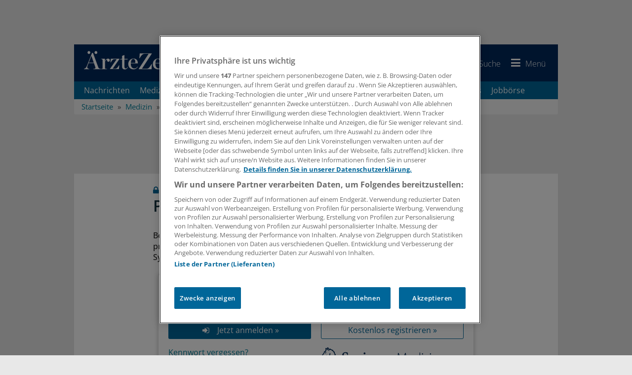

--- FILE ---
content_type: image/svg+xml
request_url: https://www.aerztezeitung.de/Layout_aez/Common/img/brand-logo.svg
body_size: 4674
content:
<svg viewBox="-5.8 220.4 617.8 160.9" xmlns="http://www.w3.org/2000/svg"><style>.st1{fill:#fff}</style><path d="M567.1 328.5c-4.8 0-8.6-3.9-8.6-8.6V284c0-4.8 3.9-8.6 8.6-8.6h35.8c4.8 0 8.6 3.9 8.6 8.6v35.8c0 4.8-3.9 8.6-8.6 8.6h-35.8v.1z" fill="#00285a"/><path class="st1" d="M602.9 275.9c4.5 0 8.1 3.7 8.1 8.1v35.8c0 4.5-3.7 8.1-8.1 8.1h-35.8c-4.5 0-8.1-3.7-8.1-8.1V284c0-4.5 3.7-8.1 8.1-8.1h35.8m0-1h-35.8c-5 0-9.1 4.1-9.1 9.1v35.8c0 5 4.1 9.1 9.1 9.1h35.8c5 0 9.1-4.1 9.1-9.1V284c0-5-4.1-9.1-9.1-9.1z"/><path class="st1" d="M583.9 308.4c.2 0 1.4-.3 2.3-.5l-.2 4.1-.1 3.7-.1 2.4c-.5.2-1 .5-1.7.8l-.1-4.1-.1-3.8-.1-2.5c0-.1.1-.1.1-.1zm.5-19.7c-.4 0-.8 0-1.3.1l.1 3.7.2 6.6.2 5.3c.5-.2 1-.3 1.6-.5.4-.1.8-.2 1.2-.4l.1-3.2.2-6.1.2-5.3h-.2c-.8-.1-1.5-.2-2.3-.2zm1.4 32.3l-1.5.4h-.1l.1 1.7s0 .9.7.9.7-.9.7-.9l.1-2.1zm1.4-40.2c0-.6-1-1-2.2-1s-2.2.4-2.2 1v.4l.1 1.9c.5 0 1-.1 1.5-.1.9 0 1.9.1 2.8.2l.1-2c-.1-.1 0-.2-.1-.4zm9.7 9.2c-4.1.7-5.9.1-6.9-.5-.4-.3-1.9-1-2.7-1.1-1.5-.2-2.5-.4-4.2-.2-1.2.1-3.3.7-3.3 2.3 0 .9 1.2 1.8 2.9 2.6l.2 5.1c-4-1.5-8.2-3.8-8.2-8.5 0-6.1 9.5-7.1 14.9-5.4 1.2.4 2.2-.6 7.7 2.3 2 1 1.8 3-.4 3.4zm-1.2-2.8c0-.5-.4-.9-.9-.9s-.9.4-.9.9.4.9.9.9.9-.5.9-.9zm-8.4 8l-.2 4.6c1.8.7 3.1 1.3 3.1 2.1 0 2.8-12.1 2.8-12.1 7.5 0 2.9 2.7 3.2 5 4.3 0 0 .1 0 .2.1l-.1-2.5c-1.5-.7-2.1-1.2-2.1-1.9 0-.9 1.5-1.3 2.6-1.6 0 0 1.7-.3 2.7-.6 4.6-1.3 8-3 8-5.8.1-2.8-3.4-4.6-7.1-6.2zm-.6 17.7l-.1 2.3c.7.3 1.6.6 1.7 1.2.3 1.3-2.9 2.6-4.1 3.1-.4.1-1.4.6-1.8.7-1.1.4-1.4 1.2-.1 1 .3 0 1-.2 1.8-.4l1.4-.4c2.4-1 5-1.9 5-4.1.1-1.4-1.9-2.5-3.8-3.4zM37.6 301.7H14.4l-3.4 8.6c-4.4 11.6-2.8 15 6.2 16.5v1.3h-23v-1.3c6.5-1.8 10-5.6 14.2-16.3l21-53.1h4.1l22.1 59.9c2.5 6.7 3.9 8.4 11.5 9.5v1.3H34.8v-1.3c9.4-.5 10.7-2.6 8.8-8.1l-6-17zm-.7-2l-10.2-29h-.4l-11.2 29h21.8zm-27.1-44c0-3.5 2.5-6.4 6.1-6.4 3.5 0 6 2.9 6 6.4 0 3.4-2.5 6.2-6 6.2-3.7 0-6.1-2.7-6.1-6.2zm30.4 0c0-3.5 2.6-6.4 6.1-6.4s6.1 2.9 6.1 6.4c0 3.4-2.6 6.2-6.1 6.2-3.6 0-6.1-2.7-6.1-6.2zM68.4 326.8c5.6-.1 7-.8 7-3.7v-33.9c0-3-1.4-4.8-7-4.9v-1.2l17.1-.7v10c3.4-6.4 8.3-10.3 13.3-10.3 5.4 0 7.9 3.3 7.9 7.2 0 3.7-2.5 6.4-6 6.4-3.6 0-6.2-2.6-6.2-6.1 0-1 .3-2.3.6-3.1-3.8.5-6.5 3.3-9.4 8.2v28.5c0 3 1.9 3.5 8.6 3.7v1.2H68.4v-1.3zM107.3 326.7l29.3-42.2h-10c-5.5 0-9.2 3.2-15.6 14.1l-1.5-.2 1.4-15.9h37.2l.2 1.4-29.2 42.1h11.1c5.9 0 9.7-3.8 16.1-14.8l1.4.2-1.4 16.5h-38.8l-.2-1.2zM159.9 315.9v-29.8h-9.2v-1.3l9.2-2.2v-12.4l10.3-3.7V283h14v3.1h-14v30.7c0 5.9 1.7 8.2 5.7 8.2 2.9 0 5.7-2 8.3-6.6l1.2.8c-3.2 6.4-7.5 9.9-13.7 9.9-7.6-.1-11.8-4.1-11.8-13.2zM186.8 305.8c0-14.1 10.2-24 22.3-24 13.2 0 20 9.3 19.2 21H198v2.5c0 11.4 5.1 19.6 15.5 19.6 6.2 0 9.9-3.2 13.9-8.4l1.1.8c-3.9 6.4-9.6 11.5-19.4 11.5-13.3 0-22.3-9.4-22.3-23zm11.3-4.8h19.1c1-10.8-1.5-17.3-8.9-17.3-5.9 0-9.5 6-10.2 17.3zM232.2 326.9l42.9-65.6H257c-7.1 0-12.9 5.5-20.8 19.5l-1.3-.2 1.7-21.3H289l.1 1.1-42.9 65.6h21c7.8 0 12.3-6 20.7-20.4l1.4.2-1.4 22.2h-55.7v-1.1zM293.5 305.8c0-14.1 10.2-24 22.3-24 13.2 0 20 9.3 19.2 21h-30.2v2.5c0 11.4 5.1 19.6 15.5 19.6 6.2 0 9.8-3.2 13.9-8.4l1.1.8c-3.9 6.4-9.6 11.5-19.4 11.5-13.4 0-22.4-9.4-22.4-23zm11.3-4.8h19.1c1-10.8-1.5-17.3-8.9-17.3-5.9 0-9.5 6-10.2 17.3zM336.2 326.8c5.7-.1 7.2-.8 7.2-3.7v-33.9c0-3-1.5-4.8-7.2-4.9v-1.2l17.5-.7v40.7c0 3 1.1 3.6 7.2 3.7v1.2h-24.7v-1.2zm5.4-59.3c0-4 2.6-6.8 6.4-6.8 3.9 0 6.5 2.6 6.5 6.5s-2.6 6.7-6.5 6.7c-3.8 0-6.4-2.4-6.4-6.4zM367.3 315.9v-29.8h-9.2v-1.3l9.2-2.2v-12.4l10.3-3.7V283h14v3.1h-14v30.7c0 5.9 1.7 8.2 5.7 8.2 2.9 0 5.7-2 8.3-6.6l1.2.8c-3.2 6.4-7.5 9.9-13.7 9.9-7.7-.1-11.8-4.1-11.8-13.2zM401.6 314.9v-26.1c0-3-1.5-4.7-7.2-4.8v-1.2l17.5-.4v30.3c0 7.1 2.1 10.9 8 10.9 4.3 0 7.8-3.1 10.3-8.1v-26.7c0-3-1.5-4.6-7.1-4.7v-1.2l17.4-.5v40.8c0 2.6 1.5 3.5 7.1 3.7v1.1h-17.2v-10c-4.2 7.1-9.8 10.7-16.4 10.7-7.6 0-12.4-4.5-12.4-13.8zM448.5 326.8c5.6-.1 7-.8 7-3.7v-33.9c0-3-1.4-4.8-7-4.9v-1.2l17.1-.7V293c4.4-7 10.4-10.9 17-10.9 7.8 0 12.1 4.7 12.1 13.8v27.2c0 3 1.3 3.6 7 3.7v1.2h-23.2v-1.2c4.5-.1 5.9-.8 5.9-3.7v-25.3c0-7.1-2.1-10.6-8-10.6-4.2 0-8 3.3-10.6 8.3v27.7c0 3 1.4 3.6 5.8 3.7v1.2h-23.2v-1.3h.1z"/><path class="st1" d="M531.2 284c2.2-4.3 5.1-8.1 9.9-8.1 3.6 0 5.7 2.2 5.7 5 0 2.4-1.8 4.2-4.2 4.2-2.2 0-4.4-1.9-4.4-5-2.3.4-4.2 2.5-5.4 4.6 4.7 2.5 8.1 6.5 8.1 12.3 0 9.6-9 15.4-18.6 15.4-2.2 0-4.4-.3-6.5-.8-3.8 1.3-5.7 2.8-5.7 4.7 0 2 1.7 3.5 9.5 3.5h7.7c11.9 0 18 3.5 18 12 0 8.2-8.5 15.9-24.2 15.9-12.2 0-20-4.2-20-10 0-4.4 4.2-8.2 11.8-9.3-6.2-1.7-8.6-4.6-8.6-8.6 0-3.2 3.1-6.8 9.1-9-5.6-2.3-9.8-6.6-9.8-13.4 0-9.5 9.1-15.4 18.7-15.4 3 .1 6.1.8 8.9 2zm7.4 51.5c0-3.9-3.2-6.5-12.9-6.5h-10c-4.7 1.5-7 3.9-7 7.6 0 5.5 4.4 9.6 14.9 9.6 8.3-.1 15-4.3 15-10.7zm-8.3-38.2c0-8.2-2.8-13.4-8.6-13.4-5.6 0-7.7 4.2-7.7 13.4 0 9.3 2.9 13.5 8.6 13.5 5.5 0 7.7-4.3 7.7-13.5z"/></svg>